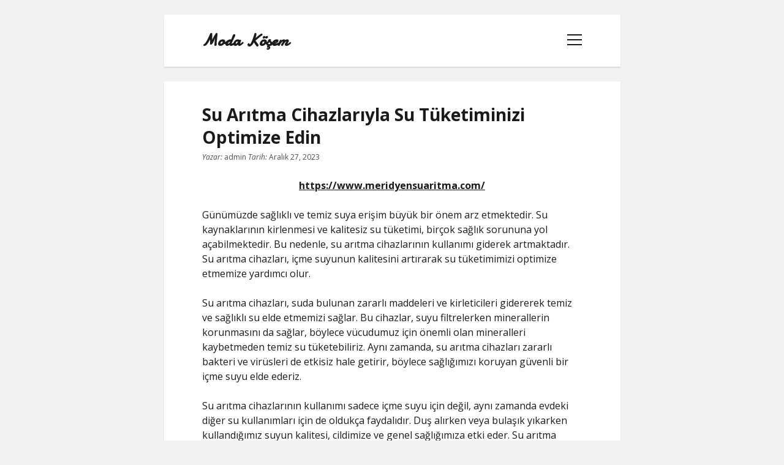

--- FILE ---
content_type: text/html; charset=UTF-8
request_url: https://modakosem.com.tr/su-aritma-cihazlariyla-su-tuketiminizi-optimize-edin/
body_size: 11179
content:
<!DOCTYPE html>

<!--[if gte IE 9]>
<html class="ie9" lang="tr">
<![endif]-->
<html lang="tr">

<head>
	<title>Su Arıtma Cihazlarıyla Su Tüketiminizi Optimize Edin &#8211; Moda Köşem</title>
<meta name='robots' content='max-image-preview:large' />
<meta charset="UTF-8" />
<meta name="viewport" content="width=device-width, initial-scale=1" />
<meta name="template" content="Tribes 1.20" />
<link rel='dns-prefetch' href='//fonts.googleapis.com' />
<link rel="alternate" type="application/rss+xml" title="Moda Köşem &raquo; akışı" href="https://modakosem.com.tr/feed/" />
<link rel="alternate" type="application/rss+xml" title="Moda Köşem &raquo; yorum akışı" href="https://modakosem.com.tr/comments/feed/" />
<link rel="alternate" title="oEmbed (JSON)" type="application/json+oembed" href="https://modakosem.com.tr/wp-json/oembed/1.0/embed?url=https%3A%2F%2Fmodakosem.com.tr%2Fsu-aritma-cihazlariyla-su-tuketiminizi-optimize-edin%2F" />
<link rel="alternate" title="oEmbed (XML)" type="text/xml+oembed" href="https://modakosem.com.tr/wp-json/oembed/1.0/embed?url=https%3A%2F%2Fmodakosem.com.tr%2Fsu-aritma-cihazlariyla-su-tuketiminizi-optimize-edin%2F&#038;format=xml" />
<style id='wp-img-auto-sizes-contain-inline-css' type='text/css'>
img:is([sizes=auto i],[sizes^="auto," i]){contain-intrinsic-size:3000px 1500px}
/*# sourceURL=wp-img-auto-sizes-contain-inline-css */
</style>
<style id='wp-emoji-styles-inline-css' type='text/css'>

	img.wp-smiley, img.emoji {
		display: inline !important;
		border: none !important;
		box-shadow: none !important;
		height: 1em !important;
		width: 1em !important;
		margin: 0 0.07em !important;
		vertical-align: -0.1em !important;
		background: none !important;
		padding: 0 !important;
	}
/*# sourceURL=wp-emoji-styles-inline-css */
</style>
<style id='wp-block-library-inline-css' type='text/css'>
:root{--wp-block-synced-color:#7a00df;--wp-block-synced-color--rgb:122,0,223;--wp-bound-block-color:var(--wp-block-synced-color);--wp-editor-canvas-background:#ddd;--wp-admin-theme-color:#007cba;--wp-admin-theme-color--rgb:0,124,186;--wp-admin-theme-color-darker-10:#006ba1;--wp-admin-theme-color-darker-10--rgb:0,107,160.5;--wp-admin-theme-color-darker-20:#005a87;--wp-admin-theme-color-darker-20--rgb:0,90,135;--wp-admin-border-width-focus:2px}@media (min-resolution:192dpi){:root{--wp-admin-border-width-focus:1.5px}}.wp-element-button{cursor:pointer}:root .has-very-light-gray-background-color{background-color:#eee}:root .has-very-dark-gray-background-color{background-color:#313131}:root .has-very-light-gray-color{color:#eee}:root .has-very-dark-gray-color{color:#313131}:root .has-vivid-green-cyan-to-vivid-cyan-blue-gradient-background{background:linear-gradient(135deg,#00d084,#0693e3)}:root .has-purple-crush-gradient-background{background:linear-gradient(135deg,#34e2e4,#4721fb 50%,#ab1dfe)}:root .has-hazy-dawn-gradient-background{background:linear-gradient(135deg,#faaca8,#dad0ec)}:root .has-subdued-olive-gradient-background{background:linear-gradient(135deg,#fafae1,#67a671)}:root .has-atomic-cream-gradient-background{background:linear-gradient(135deg,#fdd79a,#004a59)}:root .has-nightshade-gradient-background{background:linear-gradient(135deg,#330968,#31cdcf)}:root .has-midnight-gradient-background{background:linear-gradient(135deg,#020381,#2874fc)}:root{--wp--preset--font-size--normal:16px;--wp--preset--font-size--huge:42px}.has-regular-font-size{font-size:1em}.has-larger-font-size{font-size:2.625em}.has-normal-font-size{font-size:var(--wp--preset--font-size--normal)}.has-huge-font-size{font-size:var(--wp--preset--font-size--huge)}.has-text-align-center{text-align:center}.has-text-align-left{text-align:left}.has-text-align-right{text-align:right}.has-fit-text{white-space:nowrap!important}#end-resizable-editor-section{display:none}.aligncenter{clear:both}.items-justified-left{justify-content:flex-start}.items-justified-center{justify-content:center}.items-justified-right{justify-content:flex-end}.items-justified-space-between{justify-content:space-between}.screen-reader-text{border:0;clip-path:inset(50%);height:1px;margin:-1px;overflow:hidden;padding:0;position:absolute;width:1px;word-wrap:normal!important}.screen-reader-text:focus{background-color:#ddd;clip-path:none;color:#444;display:block;font-size:1em;height:auto;left:5px;line-height:normal;padding:15px 23px 14px;text-decoration:none;top:5px;width:auto;z-index:100000}html :where(.has-border-color){border-style:solid}html :where([style*=border-top-color]){border-top-style:solid}html :where([style*=border-right-color]){border-right-style:solid}html :where([style*=border-bottom-color]){border-bottom-style:solid}html :where([style*=border-left-color]){border-left-style:solid}html :where([style*=border-width]){border-style:solid}html :where([style*=border-top-width]){border-top-style:solid}html :where([style*=border-right-width]){border-right-style:solid}html :where([style*=border-bottom-width]){border-bottom-style:solid}html :where([style*=border-left-width]){border-left-style:solid}html :where(img[class*=wp-image-]){height:auto;max-width:100%}:where(figure){margin:0 0 1em}html :where(.is-position-sticky){--wp-admin--admin-bar--position-offset:var(--wp-admin--admin-bar--height,0px)}@media screen and (max-width:600px){html :where(.is-position-sticky){--wp-admin--admin-bar--position-offset:0px}}

/*# sourceURL=wp-block-library-inline-css */
</style><style id='global-styles-inline-css' type='text/css'>
:root{--wp--preset--aspect-ratio--square: 1;--wp--preset--aspect-ratio--4-3: 4/3;--wp--preset--aspect-ratio--3-4: 3/4;--wp--preset--aspect-ratio--3-2: 3/2;--wp--preset--aspect-ratio--2-3: 2/3;--wp--preset--aspect-ratio--16-9: 16/9;--wp--preset--aspect-ratio--9-16: 9/16;--wp--preset--color--black: #000000;--wp--preset--color--cyan-bluish-gray: #abb8c3;--wp--preset--color--white: #ffffff;--wp--preset--color--pale-pink: #f78da7;--wp--preset--color--vivid-red: #cf2e2e;--wp--preset--color--luminous-vivid-orange: #ff6900;--wp--preset--color--luminous-vivid-amber: #fcb900;--wp--preset--color--light-green-cyan: #7bdcb5;--wp--preset--color--vivid-green-cyan: #00d084;--wp--preset--color--pale-cyan-blue: #8ed1fc;--wp--preset--color--vivid-cyan-blue: #0693e3;--wp--preset--color--vivid-purple: #9b51e0;--wp--preset--gradient--vivid-cyan-blue-to-vivid-purple: linear-gradient(135deg,rgb(6,147,227) 0%,rgb(155,81,224) 100%);--wp--preset--gradient--light-green-cyan-to-vivid-green-cyan: linear-gradient(135deg,rgb(122,220,180) 0%,rgb(0,208,130) 100%);--wp--preset--gradient--luminous-vivid-amber-to-luminous-vivid-orange: linear-gradient(135deg,rgb(252,185,0) 0%,rgb(255,105,0) 100%);--wp--preset--gradient--luminous-vivid-orange-to-vivid-red: linear-gradient(135deg,rgb(255,105,0) 0%,rgb(207,46,46) 100%);--wp--preset--gradient--very-light-gray-to-cyan-bluish-gray: linear-gradient(135deg,rgb(238,238,238) 0%,rgb(169,184,195) 100%);--wp--preset--gradient--cool-to-warm-spectrum: linear-gradient(135deg,rgb(74,234,220) 0%,rgb(151,120,209) 20%,rgb(207,42,186) 40%,rgb(238,44,130) 60%,rgb(251,105,98) 80%,rgb(254,248,76) 100%);--wp--preset--gradient--blush-light-purple: linear-gradient(135deg,rgb(255,206,236) 0%,rgb(152,150,240) 100%);--wp--preset--gradient--blush-bordeaux: linear-gradient(135deg,rgb(254,205,165) 0%,rgb(254,45,45) 50%,rgb(107,0,62) 100%);--wp--preset--gradient--luminous-dusk: linear-gradient(135deg,rgb(255,203,112) 0%,rgb(199,81,192) 50%,rgb(65,88,208) 100%);--wp--preset--gradient--pale-ocean: linear-gradient(135deg,rgb(255,245,203) 0%,rgb(182,227,212) 50%,rgb(51,167,181) 100%);--wp--preset--gradient--electric-grass: linear-gradient(135deg,rgb(202,248,128) 0%,rgb(113,206,126) 100%);--wp--preset--gradient--midnight: linear-gradient(135deg,rgb(2,3,129) 0%,rgb(40,116,252) 100%);--wp--preset--font-size--small: 12px;--wp--preset--font-size--medium: 20px;--wp--preset--font-size--large: 28px;--wp--preset--font-size--x-large: 42px;--wp--preset--font-size--regular: 16px;--wp--preset--font-size--larger: 38px;--wp--preset--spacing--20: 0.44rem;--wp--preset--spacing--30: 0.67rem;--wp--preset--spacing--40: 1rem;--wp--preset--spacing--50: 1.5rem;--wp--preset--spacing--60: 2.25rem;--wp--preset--spacing--70: 3.38rem;--wp--preset--spacing--80: 5.06rem;--wp--preset--shadow--natural: 6px 6px 9px rgba(0, 0, 0, 0.2);--wp--preset--shadow--deep: 12px 12px 50px rgba(0, 0, 0, 0.4);--wp--preset--shadow--sharp: 6px 6px 0px rgba(0, 0, 0, 0.2);--wp--preset--shadow--outlined: 6px 6px 0px -3px rgb(255, 255, 255), 6px 6px rgb(0, 0, 0);--wp--preset--shadow--crisp: 6px 6px 0px rgb(0, 0, 0);}:where(.is-layout-flex){gap: 0.5em;}:where(.is-layout-grid){gap: 0.5em;}body .is-layout-flex{display: flex;}.is-layout-flex{flex-wrap: wrap;align-items: center;}.is-layout-flex > :is(*, div){margin: 0;}body .is-layout-grid{display: grid;}.is-layout-grid > :is(*, div){margin: 0;}:where(.wp-block-columns.is-layout-flex){gap: 2em;}:where(.wp-block-columns.is-layout-grid){gap: 2em;}:where(.wp-block-post-template.is-layout-flex){gap: 1.25em;}:where(.wp-block-post-template.is-layout-grid){gap: 1.25em;}.has-black-color{color: var(--wp--preset--color--black) !important;}.has-cyan-bluish-gray-color{color: var(--wp--preset--color--cyan-bluish-gray) !important;}.has-white-color{color: var(--wp--preset--color--white) !important;}.has-pale-pink-color{color: var(--wp--preset--color--pale-pink) !important;}.has-vivid-red-color{color: var(--wp--preset--color--vivid-red) !important;}.has-luminous-vivid-orange-color{color: var(--wp--preset--color--luminous-vivid-orange) !important;}.has-luminous-vivid-amber-color{color: var(--wp--preset--color--luminous-vivid-amber) !important;}.has-light-green-cyan-color{color: var(--wp--preset--color--light-green-cyan) !important;}.has-vivid-green-cyan-color{color: var(--wp--preset--color--vivid-green-cyan) !important;}.has-pale-cyan-blue-color{color: var(--wp--preset--color--pale-cyan-blue) !important;}.has-vivid-cyan-blue-color{color: var(--wp--preset--color--vivid-cyan-blue) !important;}.has-vivid-purple-color{color: var(--wp--preset--color--vivid-purple) !important;}.has-black-background-color{background-color: var(--wp--preset--color--black) !important;}.has-cyan-bluish-gray-background-color{background-color: var(--wp--preset--color--cyan-bluish-gray) !important;}.has-white-background-color{background-color: var(--wp--preset--color--white) !important;}.has-pale-pink-background-color{background-color: var(--wp--preset--color--pale-pink) !important;}.has-vivid-red-background-color{background-color: var(--wp--preset--color--vivid-red) !important;}.has-luminous-vivid-orange-background-color{background-color: var(--wp--preset--color--luminous-vivid-orange) !important;}.has-luminous-vivid-amber-background-color{background-color: var(--wp--preset--color--luminous-vivid-amber) !important;}.has-light-green-cyan-background-color{background-color: var(--wp--preset--color--light-green-cyan) !important;}.has-vivid-green-cyan-background-color{background-color: var(--wp--preset--color--vivid-green-cyan) !important;}.has-pale-cyan-blue-background-color{background-color: var(--wp--preset--color--pale-cyan-blue) !important;}.has-vivid-cyan-blue-background-color{background-color: var(--wp--preset--color--vivid-cyan-blue) !important;}.has-vivid-purple-background-color{background-color: var(--wp--preset--color--vivid-purple) !important;}.has-black-border-color{border-color: var(--wp--preset--color--black) !important;}.has-cyan-bluish-gray-border-color{border-color: var(--wp--preset--color--cyan-bluish-gray) !important;}.has-white-border-color{border-color: var(--wp--preset--color--white) !important;}.has-pale-pink-border-color{border-color: var(--wp--preset--color--pale-pink) !important;}.has-vivid-red-border-color{border-color: var(--wp--preset--color--vivid-red) !important;}.has-luminous-vivid-orange-border-color{border-color: var(--wp--preset--color--luminous-vivid-orange) !important;}.has-luminous-vivid-amber-border-color{border-color: var(--wp--preset--color--luminous-vivid-amber) !important;}.has-light-green-cyan-border-color{border-color: var(--wp--preset--color--light-green-cyan) !important;}.has-vivid-green-cyan-border-color{border-color: var(--wp--preset--color--vivid-green-cyan) !important;}.has-pale-cyan-blue-border-color{border-color: var(--wp--preset--color--pale-cyan-blue) !important;}.has-vivid-cyan-blue-border-color{border-color: var(--wp--preset--color--vivid-cyan-blue) !important;}.has-vivid-purple-border-color{border-color: var(--wp--preset--color--vivid-purple) !important;}.has-vivid-cyan-blue-to-vivid-purple-gradient-background{background: var(--wp--preset--gradient--vivid-cyan-blue-to-vivid-purple) !important;}.has-light-green-cyan-to-vivid-green-cyan-gradient-background{background: var(--wp--preset--gradient--light-green-cyan-to-vivid-green-cyan) !important;}.has-luminous-vivid-amber-to-luminous-vivid-orange-gradient-background{background: var(--wp--preset--gradient--luminous-vivid-amber-to-luminous-vivid-orange) !important;}.has-luminous-vivid-orange-to-vivid-red-gradient-background{background: var(--wp--preset--gradient--luminous-vivid-orange-to-vivid-red) !important;}.has-very-light-gray-to-cyan-bluish-gray-gradient-background{background: var(--wp--preset--gradient--very-light-gray-to-cyan-bluish-gray) !important;}.has-cool-to-warm-spectrum-gradient-background{background: var(--wp--preset--gradient--cool-to-warm-spectrum) !important;}.has-blush-light-purple-gradient-background{background: var(--wp--preset--gradient--blush-light-purple) !important;}.has-blush-bordeaux-gradient-background{background: var(--wp--preset--gradient--blush-bordeaux) !important;}.has-luminous-dusk-gradient-background{background: var(--wp--preset--gradient--luminous-dusk) !important;}.has-pale-ocean-gradient-background{background: var(--wp--preset--gradient--pale-ocean) !important;}.has-electric-grass-gradient-background{background: var(--wp--preset--gradient--electric-grass) !important;}.has-midnight-gradient-background{background: var(--wp--preset--gradient--midnight) !important;}.has-small-font-size{font-size: var(--wp--preset--font-size--small) !important;}.has-medium-font-size{font-size: var(--wp--preset--font-size--medium) !important;}.has-large-font-size{font-size: var(--wp--preset--font-size--large) !important;}.has-x-large-font-size{font-size: var(--wp--preset--font-size--x-large) !important;}
/*# sourceURL=global-styles-inline-css */
</style>

<style id='classic-theme-styles-inline-css' type='text/css'>
/*! This file is auto-generated */
.wp-block-button__link{color:#fff;background-color:#32373c;border-radius:9999px;box-shadow:none;text-decoration:none;padding:calc(.667em + 2px) calc(1.333em + 2px);font-size:1.125em}.wp-block-file__button{background:#32373c;color:#fff;text-decoration:none}
/*# sourceURL=/wp-includes/css/classic-themes.min.css */
</style>
<link rel='stylesheet' id='ct-tribes-google-fonts-css' href='//fonts.googleapis.com/css?family=Open+Sans%3A400%2C400italic%2C700%7CDamion%3A400&#038;subset=latin%2Clatin-ext&#038;display=swap&#038;ver=6.9' type='text/css' media='all' />
<link rel='stylesheet' id='ct-tribes-font-awesome-css' href='https://modakosem.com.tr/wp-content/themes/tribes/assets/font-awesome/css/all.min.css?ver=6.9' type='text/css' media='all' />
<link rel='stylesheet' id='ct-tribes-style-css' href='https://modakosem.com.tr/wp-content/themes/tribes/style.css?ver=6.9' type='text/css' media='all' />
<script type="text/javascript" src="https://modakosem.com.tr/wp-includes/js/jquery/jquery.min.js?ver=3.7.1" id="jquery-core-js"></script>
<script type="text/javascript" src="https://modakosem.com.tr/wp-includes/js/jquery/jquery-migrate.min.js?ver=3.4.1" id="jquery-migrate-js"></script>
<link rel="https://api.w.org/" href="https://modakosem.com.tr/wp-json/" /><link rel="alternate" title="JSON" type="application/json" href="https://modakosem.com.tr/wp-json/wp/v2/posts/175" /><link rel="canonical" href="https://modakosem.com.tr/su-aritma-cihazlariyla-su-tuketiminizi-optimize-edin/" />
<link rel='shortlink' href='https://modakosem.com.tr/?p=175' />
</head>

<body id="tribes" class="wp-singular post-template-default single single-post postid-175 single-format-standard wp-theme-tribes">
<a class="skip-content" href="#main">&quot;Enter&quot;a basıp içeriğe geçin</a>
<div id="overflow-container" class="overflow-container">
	<div id="theme-container" class="theme-container">
		<div id="max-width" class="max-width">
									<header class="site-header" id="site-header" role="banner">
				<div id="title-container" class="title-container">
					<div id='site-title' class='site-title'><a href='https://modakosem.com.tr'>Moda Köşem</a></div>				</div>
				<button id="toggle-navigation" class="toggle-navigation" name="toggle-navigation" aria-expanded="false">
					<span class="screen-reader-text">menüyü aç</span>
					<svg width="24px" height="18px" viewBox="0 0 24 18" version="1.1" xmlns="http://www.w3.org/2000/svg" xmlns:xlink="http://www.w3.org/1999/xlink">
				    <g stroke="none" stroke-width="1" fill="none" fill-rule="evenodd">
				        <g transform="translate(-148.000000, -36.000000)" fill="#6B6B6B">
				            <g transform="translate(123.000000, 25.000000)">
				                <g transform="translate(25.000000, 11.000000)">
				                    <rect class="rect1" x="0" y="16" width="24" height="2"></rect>
				                    <rect class="rect2" x="0" y="8" width="24" height="2"></rect>
				                    <rect class="rect3" x="0" y="0" width="24" height="2"></rect>
				                </g>
				            </g>
				        </g>
				    </g>
				</svg>				</button>
				<div id="menu-primary-container" class="menu-primary-container">
					<div class="max-width">
						<div id="scroll-container" class="scroll-container">
							<p class="tagline">Moda Köşem</p>							<div id="menu-primary" class="menu-container menu-primary" role="navigation">
    <div class="menu-unset"><ul><li class="page_item page-item-88"><a href="https://modakosem.com.tr/igtv-yorum-gonderme-ucretsiz/">Igtv Yorum Gönderme Ücretsiz</a></li><li class="page_item page-item-92"><a href="https://modakosem.com.tr/liste/">Liste</a></li><li class="page_item page-item-100"><a href="https://modakosem.com.tr/sayfa-listesi/">Sayfa Listesi</a></li><li class="page_item page-item-11"><a href="https://modakosem.com.tr/tiktok-hile-apk-jeton/">tiktok hile apk jeton</a></li><li class="page_item page-item-9"><a href="https://modakosem.com.tr/tiktok-takipci-cogaltma-ucretsiz/">Tiktok Takipçi Çoğaltma Ücretsiz</a></li></ul></div></div>
																				</div>
					</div>
				</div>
			</header>
									<section id="main" class="main" role="main">
				
    <div id="loop-container" class="loop-container">
        <div class="post-175 post type-post status-publish format-standard hentry category-uncategorized entry">
		<article>
				<div class="post-container">
			<div class='post-header'>
				<h1 class='post-title'>Su Arıtma Cihazlarıyla Su Tüketiminizi Optimize Edin</h1>
				
<div class="post-byline">
			<span class="post-author">
			<span>Yazar:</span>
			admin		</span>
			    <span class="post-date">
	        <span>
				Tarih:			</span>
		    Aralık 27, 2023		</span>
	</div>			</div>
			<div class="post-content">
								<p style="text-align: center"><a href="https://www.meridyensuaritma.com/"><strong>https://www.meridyensuaritma.com/</strong></a></p>
<p style="text-align: center">
<p>Günümüzde sağlıklı ve temiz suya erişim büyük bir önem arz etmektedir. Su kaynaklarının kirlenmesi ve kalitesiz su tüketimi, birçok sağlık sorununa yol açabilmektedir. Bu nedenle, su arıtma cihazlarının kullanımı giderek artmaktadır. Su arıtma cihazları, içme suyunun kalitesini artırarak su tüketimimizi optimize etmemize yardımcı olur.</p>
<p>Su arıtma cihazları, suda bulunan zararlı maddeleri ve kirleticileri gidererek temiz ve sağlıklı su elde etmemizi sağlar. Bu cihazlar, suyu filtrelerken minerallerin korunmasını da sağlar, böylece vücudumuz için önemli olan mineralleri kaybetmeden temiz su tüketebiliriz. Aynı zamanda, su arıtma cihazları zararlı bakteri ve virüsleri de etkisiz hale getirir, böylece sağlığımızı koruyan güvenli bir içme suyu elde ederiz.</p>
<p>Su arıtma cihazlarının kullanımı sadece içme suyu için değil, aynı zamanda evdeki diğer su kullanımları için de oldukça faydalıdır. Duş alırken veya bulaşık yıkarken kullandığımız suyun kalitesi, cildimize ve genel sağlığımıza etki eder. Su arıtma cihazları, bu suyun kalitesini artırarak güvenli ve temiz suyla temas etmemizi sağlar.</p>
<p>Ayrıca, su arıtma cihazlarının kullanımı çevresel açıdan da önemlidir. Şebeke suyu tüketimi azaldığında, su kaynaklarının daha az yüklenmesini sağlar ve böylece su tasarrufu yapmamıza yardımcı olur. Bu da çevresel sürdürülebilirlik için oldukça önemlidir.</p>
<p>su arıtma cihazları sağlıklı ve temiz suya erişimimizi artırırken su tüketimimizi optimize etmemize yardımcı olur. Bu cihazlar, zararlı maddeleri gidererek içme suyunun kalitesini artırır ve cildimize temas eden suyun da sağlıklı olmasını sağlar. Aynı zamanda, su arıtma cihazlarının çevresel faydaları da dikkate alındığında, bu cihazların kullanımı oldukça önemlidir. Sağlığımızı koruyan ve çevreye duyarlı bir şekilde su tüketmek için su arıtma cihazlarının kullanımını düşünebiliriz.</p>
<h2>Sağlıklı Yaşam İçin Su Arıtma Cihazları: Su Tüketiminizi Optimize Edin</h2>
<p>Su, insan yaşamının temel unsurlarından biridir. Vücudumuzun doğru şekilde çalışabilmesi için yeterli ve kaliteli su tüketimi önemlidir. Ancak, musluktan gelen su kaynakları bazen kirlenebilir veya zararlı maddeler içerebilir. Sağlıklı bir yaşam sürdürebilmek için su arıtma cihazları bu soruna etkili bir çözüm sunmaktadır.</p>
<p>Su arıtma cihazları, evlerde veya ofislerde kullanılan musluk sularını arıtarak içme suyu kalitesini artırır. Bu cihazlar, suyun içerisinde bulunan zararlı bakteri, virüs, ağır metal ve diğer kirleticileri filtreleyerek temiz bir içme suyu elde etmenizi sağlar. Ayrıca, tadını iyileştirir ve kokusunu giderir.</p>
<p>En yaygın su arıtma cihazlarından biri, ters osmoz sistemiyle çalışan cihazlardır. Bu sistemde, su bir zar üzerinden geçirilir ve zarın gözenekleri zararlı maddeleri tutarak temiz suyu geçirir. Bu yöntem, etkili bir su arıtma sağlar ve genellikle evlerde tercih edilen bir seçenektir.</p>
<p>Su arıtma cihazlarının kullanımı birçok avantaj sunar. İlk olarak, suyu daha iyi bir tat ve kokuyla tüketmenizi sağlar. Bu da su içme alışkanlığınızı artırabilir ve günlük su tüketiminizi optimize edebilir. Ayrıca, arıtılmış suyun içerisinde bulunan zararlı maddelerin vücuda girişini engelleyerek sağlık sorunlarının önüne geçebilirsiniz.</p>
<p>su arıtma cihazları sağlıklı bir yaşam için önemli bir yatırımdır. Su tüketiminizi optimize etmek ve temiz su kaynağına erişim sağlamak için bu cihazlardan faydalanabilirsiniz. Kendi sağlığınızı ve sevdiklerinizin sağlığını korumak için su arıtma cihazlarını düşünerek su kalitenizi artırabilirsiniz.</p>
<h2>Evde Temiz ve Güvenli Su için Su Arıtma Cihazlarının Önemi</h2>
<p>Evimizdeki suyun temiz ve güvenli olması sağlığımız için büyük önem taşır. Ancak, musluktan akan suyun içerisinde pek çok zararlı madde bulunabilir. İşte bu noktada su arıtma cihazları devreye girer ve bize sağlıklı su tüketimi imkanı sunar.</p>
<p>Su arıtma cihazları, çeşitli filtreleme teknolojileri kullanarak musluktan gelen suyu temizler ve zararlı maddeleri ortadan kaldırır. Bu cihazlar, klor, ağır metaller, bakteri ve virüs gibi suyun kalitesini düşüren unsurları etkili bir şekilde uzaklaştırır. Böylelikle, evde kullanacağımız suyun daha temiz, daha taze ve daha güvenli olmasını sağlar.</p>
<p>Bir su arıtma cihazının en büyük avantajlarından biri, suyu doğal tadına en yakın haliyle tüketebilme imkanı sunmasıdır. Arıtma işlemi sırasında kullanılan filtreler, sadece zararlı maddeleri tutar ve mineral dengesini bozmaz. Bu sayede, suyun doğal mineralli yapısını korur ve içerisindeki lezzet kaybını engeller. Böylece, evde içtiğimiz su hem daha sağlıklı hem de daha lezzetli olur.</p>
<p>Ayrıca, su arıtma cihazlarıyla evde temizlik ve kişisel bakım için kullanacağımız suyu da arıtabiliriz. Böylelikle, duş alırken veya diğer günlük aktivitelerimizi yerine getirirken derimize zarar verebilecek klor gibi maddelerden korunmuş oluruz. Su arıtma cihazları, sadece içme suyunu değil, aynı zamanda tüm su kullanımınızı güvence altına alır.</p>
<p>evde temiz ve güvenli su tüketimi sağlamak için su arıtma cihazlarının önemi büyüktür. Bu cihazlar, musluktan akan suyu etkili bir şekilde filtreleyerek zararlı maddeleri ortadan kaldırır ve sağlıklı su tüketimini destekler. Evimizdeki suyun temiz ve kaliteli olmasını istiyorsak, su arıtma cihazlarına yatırım yapmak mantıklı bir seçenektir. Böylece, sevdiklerimizle beraber sağlıklı ve güvenli suya erişebilir ve yaşam kalitemizi artırabiliriz.</p>
<h2>Su Kalitesini Artırarak Hayatınızı İyileştirin: Su Arıtma Cihazları Hakkında Bilmeniz Gerekenler</h2>
<p>Su, hayatımızın temel bir unsuru olup sağlığımız için büyük önem taşır. Ancak, içme suyu kaynaklarının kirlenmesi ve kirleticilerin varlığı nedeniyle, su kalitesi giderek endişe verici bir durum haline gelmektedir. Neyse ki, su arıtma cihazları bu sorunu çözmek için etkili bir çözüm sunmaktadır. Bu makalede, su arıtma cihazlarının nasıl çalıştığını, faydalarını ve seçim yaparken nelere dikkat etmeniz gerektiğini ele alacağız.</p>
<p>Su arıtma cihazları, içme suyundaki zararlı maddeleri filtreleyerek daha temiz ve güvenli bir su elde etmenize yardımcı olur. Bu cihazlar, aktif karbon filtreleri, ters osmoz membranları ve ultraviyole ışık gibi farklı teknolojileri kullanır. Aktif karbon filtreleri, klor, pestisitler, ağır metaller ve kötü kokular gibi suyun tadını ve kokusunu olumsuz etkileyen kirleticileri gidermekte etkilidir. Ters osmoz membranları ise suyun içindeki mikroorganizmaları, virüsleri ve bakterileri filtreleyerek saf ve sağlıklı bir içme suyu elde etmenizi sağlar.</p>
<p>Su arıtma cihazlarının kullanımının birçok faydası vardır. İlk olarak, bu cihazlar sayesinde daha temiz bir su elde ederek sağlığınızı koruyabilirsiniz. İçme suyundaki zararlı maddelerin filtrelenmesi, sindirim sistemi sorunları, bağışıklık sistemi zayıflığı ve diğer sağlık sorunlarını önlemeye yardımcı olur. Ayrıca, su arıtma cihazları lezzetli ve taze içme suyu elde etmenizi sağlar, böylece suyu daha fazla tüketmek istersiniz.</p>
<p>Su arıtma cihazı seçerken dikkate almanız gereken bazı faktörler vardır. Öncelikle, su arıtma cihazının hangi kirleticileri giderdiğini ve hangi teknolojileri kullandığını araştırmalısınız. Ayrıca, cihazın kapasitesi, bakım gereksinimleri ve fiyatı gibi özelliklere de dikkat etmelisiniz. En uygun cihazı seçmek için ihtiyaçlarınızı ve bütçenizi göz önünde bulundurmalısınız.</p>
<p>su arıtma cihazları su kalitesini artırarak hayatınızı iyileştirmenize yardımcı olur. Daha temiz ve güvenli bir içme suyu elde ederek sağlığınızı koruyabilir ve lezzetli bir içme suyu deneyimi yaşayabilirsiniz. Su arıtma cihazları hakkında bilinçli bir seçim yaparak, suyunuzun kalitesini artırabilir ve sağlıklı bir yaşam için önemli bir adım atabilirsiniz.</p>
<h2>Doğru Su Arıtma Cihazı Seçimiyle Hem Bütçenizi Hem de Çevreyi Koruyun</h2>
<p>Günümüzde su arıtma cihazları, içme suyumuzu temizlemek ve sağlıklı bir yaşam sürdürebilmek için önemli bir role sahiptir. Ancak, doğru bir su arıtma cihazı seçmek, bütçenizi korumanın yanı sıra çevrenin korunmasına da yardımcı olabilir. Bu makalede, size doğru su arıtma cihazını seçerken dikkate almanız gereken faktörleri anlatacağım.</p>
<p>İlk olarak, su arıtma cihazının filtrasyon teknolojisi büyük önem taşır. İyon değiştirme, aktif karbon filtreleme, ters osmoz gibi farklı filtreleme yöntemleri bulunmaktadır. Bu yöntemlerin her birinin avantajları ve dezavantajları vardır. Örneğin, ters osmoz sistemleri çok etkili bir şekilde suyu arıtabilir, ancak daha pahalı olabilir ve atık su miktarını artırabilir. Bu yüzden ihtiyaçlarınıza uygun olan teknolojiyi seçmek önemlidir.</p>
<p>Bütçenizi korumak için, su arıtma cihazının işletim maliyetlerini göz önünde bulundurmalısınız. Filtrelerin değiştirme periyodu, işletme maliyetlerini doğrudan etkileyen bir faktördür. Bazı cihazlar daha sık filtre değişimi gerektirebilirken, bazıları daha uzun süre dayanabilir. Aynı zamanda, enerji tüketimi ve su kaynaklarının kullanımı da önemli unsurlardır. Daha enerji verimli ve su tasarruflu cihazlar, hem çevreyi korurken hem de uzun vadede bütçenize katkı sağlar.</p>
<p>Ayrıca, cihazın kapasitesi ve kurulum kolaylığı da göz önünde bulundurmanız gereken diğer faktörlerdir. Ev tipi veya ticari bir cihaz mı ihtiyacınız var? Yerleşik bir sistem mi tercih edersiniz, yoksa tezgah üstü bir model mi? Evinizin veya iş yerinizin alanına uygun bir cihaz seçmek, kullanım kolaylığı açısından önemlidir. </p>
<p>Son olarak, garanti ve müşteri desteği gibi satış sonrası hizmetler de dikkate almanız gereken unsurlardır. Bir sorunla karşılaştığınızda, güvenilir bir teknik destek sunan bir marka seçmek büyük önem taşır. Ayrıca, uzun vadeli kullanım için garanti süresi ve garanti kapsamındaki detaylara da dikkat etmelisiniz.</p>
<p>Doğru su arıtma cihazını seçerek hem bütçenizi koruyabilir hem de çevrenin korunmasına katkıda bulunabilirsiniz. Filtrasyon teknolojisi, işletim maliyetleri, kapasite ve kurulum kolaylığı ile satış sonrası hizmetler gibi faktörleri göz önünde bulundurarak ihtiyaçlarınıza en uygun cihazı seçebilirsiniz. Unutmayın, sağlıklı bir yaşam için temiz ve güvenli su tüketimi önemlidir, bu nedenle doğru su arıtma cihazını seçmek büyük önem taşır.</p>
<p> <a href="https://www.meridyensuaritma.com/">su aritma cihazi</a></p>
<p><a href="https://www.meridyensuaritma.com/">su arıtma</a></p>
											</div>
			<div class="post-meta">
				<p class="post-categories"><span>Kategori:</span><a href="https://modakosem.com.tr/category/uncategorized/" title="Uncategorized kategorisindeki tüm yazıları göster">Uncategorized</a></p>								<nav class="further-reading">
	<div class="previous">
		<span>Önceki yazı</span>
		<a href="https://modakosem.com.tr/vozol-10000-sigara-bagimliligina-alternatif-bir-cozum/" rel="prev">Vozol 10000 Sigara Bağımlılığına Alternatif Bir Çözüm</a>	</div>
	<div class="next">
		<span>Sonraki yazı</span>
		<a href="https://modakosem.com.tr/turkce-blog-nedir-ve-blog-nasil-yazilir/" rel="next">Türkçe Blog Nedir Ve Blog Nasıl Yazılır</a>	</div>
</nav>			</div>
		</div>
	</article>
	</div>    </div>

</section> <!-- .main -->


<footer id="site-footer" class="site-footer" role="contentinfo">
        <div class="design-credit">
        <span>
            <a href="https://www.competethemes.com/tribes/" rel="nofollow">Tribes WordPress Theme</a> by Compete Themes.        </span>
    </div>
	<div class="Google" style="display:none">
<a href="https://bit.ly/sms-onay" rel="dofollow">SMS onay</a>
<a href="https://anabolicpharma1.com/" rel="dofollow">Anabolic Pharma</a>
<a href="https://www.avc.edu.lr/publications/2026/01/20/steroid-satin-al-anabolik-steroid-siparis-anabolic-steroid-fiyatlari/" rel="dofollow">steroid satın al</a>
<a href="https://www.seokoloji.com/link/" rel="dofollow">link</a>
<a href="https://www.steroidsatinal.online/" title="steroid satın al" rel="dofollow">steroid satın al</a>
<a href="https://www.smsonay.com/" rel="nofollow">sms onay</a>
<a href="https://www.seokoloji.com/"><strong>seokoloji</strong></a>
<a href="https://yetersozluk.com/"><strong>https://yetersozluk.com/</strong></a>

<a href="https://kythera.gr/"><strong>canlı maç izle</strong></a>
<a href="https://kythera.gr/"><strong>canlı maç izle 2026</strong></a>










<a href="https://sundivingsrilanka.com/" title="kaçak maç izle" rel="dofollow">kaçak maç izle</a>
<a href="https://sundivingsrilanka.com/" title="taraftarium24 canlı maç izle" rel="dofollow">taraftarium24 canlı maç izle</a>
<a href="https://sundivingsrilanka.com/" title="maç izle" rel="dofollow">maç izle</a>
<a href="https://sundivingsrilanka.com/" title="canlı maç izle" rel="dofollow">canlı maç izle</a>










<a href="https://txcircuitry.com/" title="türk ifşa porno" rel="dofollow">türk ifşa porno</a>
<a href="https://txcircuitry.com/" title="türk ifşa izle" rel="dofollow">türk ifşa izle</a>



<a href="https://www.indiedevday.es/" title="türk ifşa" rel="dofollow">türk ifşa</a>




</div>




<a href="https://sosyaldigital.com/tiktok-begeni-satin-al/" title="tiktok beğeni satın al"><img  width="125" height="125" border="0" src="https://sosyaldigital.com/upload/logo-206563-1--485427.png.webp" alt="tiktok beğeni satın al"></a>  


<div class="Google" style="display:none">
<a href="https://tutunsepeti35.com/moods/">Moods Puro</a>
<a href="https://tutunsepeti35.com/backwoods-purolar/">Backwoods Puro</a>
<a href="https://tutunsepeti34.com/old-holborn-sari-satin-al/" rel="dofollow">old holborn satın al</a>
<a href="https://www.anabolickapinda26.com/" title="steroid satışı" rel="dofollow">steroid satışı</a>

</div>



</footer>
</div><!-- .max-width -->
</div><!-- .theme-container -->
</div><!-- .overflow-container -->


<script type="speculationrules">
{"prefetch":[{"source":"document","where":{"and":[{"href_matches":"/*"},{"not":{"href_matches":["/wp-*.php","/wp-admin/*","/wp-content/uploads/*","/wp-content/*","/wp-content/plugins/*","/wp-content/themes/tribes/*","/*\\?(.+)"]}},{"not":{"selector_matches":"a[rel~=\"nofollow\"]"}},{"not":{"selector_matches":".no-prefetch, .no-prefetch a"}}]},"eagerness":"conservative"}]}
</script>
<script type="text/javascript" id="ct-tribes-js-js-extra">
/* <![CDATA[ */
var ct_tribes_objectL10n = {"openMenu":"men\u00fcy\u00fc a\u00e7","closeMenu":"men\u00fcy\u00fc kapat","openChildMenu":"a\u00e7\u0131l\u0131r men\u00fcy\u00fc a\u00e7","closeChildMenu":"a\u00e7\u0131l\u0131r men\u00fcy\u00fc kapat"};
//# sourceURL=ct-tribes-js-js-extra
/* ]]> */
</script>
<script type="text/javascript" src="https://modakosem.com.tr/wp-content/themes/tribes/js/build/production.min.js?ver=6.9" id="ct-tribes-js-js"></script>
<script id="wp-emoji-settings" type="application/json">
{"baseUrl":"https://s.w.org/images/core/emoji/17.0.2/72x72/","ext":".png","svgUrl":"https://s.w.org/images/core/emoji/17.0.2/svg/","svgExt":".svg","source":{"concatemoji":"https://modakosem.com.tr/wp-includes/js/wp-emoji-release.min.js?ver=6.9"}}
</script>
<script type="module">
/* <![CDATA[ */
/*! This file is auto-generated */
const a=JSON.parse(document.getElementById("wp-emoji-settings").textContent),o=(window._wpemojiSettings=a,"wpEmojiSettingsSupports"),s=["flag","emoji"];function i(e){try{var t={supportTests:e,timestamp:(new Date).valueOf()};sessionStorage.setItem(o,JSON.stringify(t))}catch(e){}}function c(e,t,n){e.clearRect(0,0,e.canvas.width,e.canvas.height),e.fillText(t,0,0);t=new Uint32Array(e.getImageData(0,0,e.canvas.width,e.canvas.height).data);e.clearRect(0,0,e.canvas.width,e.canvas.height),e.fillText(n,0,0);const a=new Uint32Array(e.getImageData(0,0,e.canvas.width,e.canvas.height).data);return t.every((e,t)=>e===a[t])}function p(e,t){e.clearRect(0,0,e.canvas.width,e.canvas.height),e.fillText(t,0,0);var n=e.getImageData(16,16,1,1);for(let e=0;e<n.data.length;e++)if(0!==n.data[e])return!1;return!0}function u(e,t,n,a){switch(t){case"flag":return n(e,"\ud83c\udff3\ufe0f\u200d\u26a7\ufe0f","\ud83c\udff3\ufe0f\u200b\u26a7\ufe0f")?!1:!n(e,"\ud83c\udde8\ud83c\uddf6","\ud83c\udde8\u200b\ud83c\uddf6")&&!n(e,"\ud83c\udff4\udb40\udc67\udb40\udc62\udb40\udc65\udb40\udc6e\udb40\udc67\udb40\udc7f","\ud83c\udff4\u200b\udb40\udc67\u200b\udb40\udc62\u200b\udb40\udc65\u200b\udb40\udc6e\u200b\udb40\udc67\u200b\udb40\udc7f");case"emoji":return!a(e,"\ud83e\u1fac8")}return!1}function f(e,t,n,a){let r;const o=(r="undefined"!=typeof WorkerGlobalScope&&self instanceof WorkerGlobalScope?new OffscreenCanvas(300,150):document.createElement("canvas")).getContext("2d",{willReadFrequently:!0}),s=(o.textBaseline="top",o.font="600 32px Arial",{});return e.forEach(e=>{s[e]=t(o,e,n,a)}),s}function r(e){var t=document.createElement("script");t.src=e,t.defer=!0,document.head.appendChild(t)}a.supports={everything:!0,everythingExceptFlag:!0},new Promise(t=>{let n=function(){try{var e=JSON.parse(sessionStorage.getItem(o));if("object"==typeof e&&"number"==typeof e.timestamp&&(new Date).valueOf()<e.timestamp+604800&&"object"==typeof e.supportTests)return e.supportTests}catch(e){}return null}();if(!n){if("undefined"!=typeof Worker&&"undefined"!=typeof OffscreenCanvas&&"undefined"!=typeof URL&&URL.createObjectURL&&"undefined"!=typeof Blob)try{var e="postMessage("+f.toString()+"("+[JSON.stringify(s),u.toString(),c.toString(),p.toString()].join(",")+"));",a=new Blob([e],{type:"text/javascript"});const r=new Worker(URL.createObjectURL(a),{name:"wpTestEmojiSupports"});return void(r.onmessage=e=>{i(n=e.data),r.terminate(),t(n)})}catch(e){}i(n=f(s,u,c,p))}t(n)}).then(e=>{for(const n in e)a.supports[n]=e[n],a.supports.everything=a.supports.everything&&a.supports[n],"flag"!==n&&(a.supports.everythingExceptFlag=a.supports.everythingExceptFlag&&a.supports[n]);var t;a.supports.everythingExceptFlag=a.supports.everythingExceptFlag&&!a.supports.flag,a.supports.everything||((t=a.source||{}).concatemoji?r(t.concatemoji):t.wpemoji&&t.twemoji&&(r(t.twemoji),r(t.wpemoji)))});
//# sourceURL=https://modakosem.com.tr/wp-includes/js/wp-emoji-loader.min.js
/* ]]> */
</script>

<script defer src="https://static.cloudflareinsights.com/beacon.min.js/vcd15cbe7772f49c399c6a5babf22c1241717689176015" integrity="sha512-ZpsOmlRQV6y907TI0dKBHq9Md29nnaEIPlkf84rnaERnq6zvWvPUqr2ft8M1aS28oN72PdrCzSjY4U6VaAw1EQ==" data-cf-beacon='{"version":"2024.11.0","token":"31b8f3f5bcde4e6c93106f34b88db8a2","r":1,"server_timing":{"name":{"cfCacheStatus":true,"cfEdge":true,"cfExtPri":true,"cfL4":true,"cfOrigin":true,"cfSpeedBrain":true},"location_startswith":null}}' crossorigin="anonymous"></script>
</body>
</html>

--- FILE ---
content_type: text/css
request_url: https://modakosem.com.tr/wp-content/themes/tribes/style.css?ver=6.9
body_size: 6744
content:
@charset "UTF-8";
/*
Theme Name: Tribes
Theme URI: https://www.competethemes.com/tribes/
Author: Compete Themes
Author URI: https://www.competethemes.com
Description: Tribes is a theme for publishers with powerful messages. This content-focused theme presents your posts beautifully across phones, tablets, and laptops thanks to its responsive design. Improve your readership and highlight your images with a distraction-free minimalist design. Tribes’ simple layout makes it great for blogging. Use it to write about business, food, music, or your personal travels. It even has support for WooCommerce allowing you to add an eCommerce store to your site. You can publish a resume, podcast, or use it to showcase your photography. Tribes is also fully compatible with the new Gutenberg post editor. Preview Tribes now on desktop, tablets, and mobile devices with the interactive live demo: https://www.competethemes.com/demos/?theme=tribes
Version: 1.20
License: GNU General Public License v2 or later
License URI: http://www.gnu.org/licenses/gpl-2.0.html
Tags:  one-column, custom-logo, custom-menu, featured-images, rtl-language-support, sticky-post, theme-options, threaded-comments, translation-ready, blog, education, news
Text Domain: tribes
Tested up to: 6.5
Requires PHP: 5.4

Tribes WordPress Theme, Copyright 2024 Compete Themes
Tribes is distributed under the terms of the GNU GPL
*/
/*===== Variables =====*/
/* Theme Colors */
/* Media Query widths */
/* Social Media Brand Colors */
/*===== Mixins =====*/
/***** Silent Classes *****/
h1 {
  font-size: 1.75em;
  /* 28px / 16px */
  line-height: 1.357;
  /* 38px */
}

.social-media-icons a, .tagline, .site-title, .comment-reply-title, h2 {
  font-size: 1.3125em;
  /* 21px / 16px */
  line-height: 1.143;
  /* 24px */
}

.single-attachment .attachment-caption, .further-reading span, .post-tags a, .post-byline span, .site-footer .design-credit, .comment-footer span,
.comment-footer a, .sticky-status, input[type=submit], input[type=text],
input[type=email],
input[type=password],
input[type=number],
input[type=search],
input[type=tel],
input[type=url],
textarea, .wp-caption-text,
.gallery-caption,
.wp-caption-dd, img figcaption,
.alignright figcaption,
.alignleft figcaption,
.aligncenter figcaption,
.alignnone figcaption,
.size-auto figcaption,
.size-full figcaption,
.size-large figcaption,
.size-medium figcaption,
.size-thumbnail figcaption,
.wp-block-image figcaption, .wp-block-table figcaption {
  font-size: 0.75em;
  /* 12px / 16px */
  line-height: 1.5;
  /* 18px */
}

.woocommerce-account .woocommerce-MyAccount-navigation li a {
  text-transform: uppercase;
  letter-spacing: 0.05em;
}

.post-title a, .site-title a {
  color: #1A1A1A;
  text-decoration: none;
  -webkit-transition: color 0.2s ease;
          transition: color 0.2s ease;
}
.post-title a:link, .site-title a:link, .post-title a:visited, .site-title a:visited {
  color: #1A1A1A;
}
.post-title a:hover, .site-title a:hover, .post-title a:active, .site-title a:active, .post-title a:focus, .site-title a:focus {
  color: #4D4D4D;
}

.post-tags a, .menu-primary a, .social-media-icons a, .more-link {
  color: white;
  text-decoration: none;
}
.post-tags a:link, .menu-primary a:link, .social-media-icons a:link, .more-link:link, .post-tags a:visited, .menu-primary a:visited, .social-media-icons a:visited, .more-link:visited, .post-tags a:hover, .menu-primary a:hover, .social-media-icons a:hover, .more-link:hover, .post-tags a:active, .menu-primary a:active, .social-media-icons a:active, .more-link:active, .post-tags a:focus, .menu-primary a:focus, .social-media-icons a:focus, .more-link:focus {
  color: white;
}

.search-bottom, .search-header, .pagination, .site-header, .archive-header {
  background: white;
  padding: 1.5em 6.249%;
  box-shadow: 0 2px 2px 0 rgba(0, 0, 0, 0.1);
}

@media all and (min-width: 50em) {
  .search-bottom, .search-header, .pagination, .site-header, .archive-header {
    background: white;
    padding: 1.5em 8.332%;
  }
}
/*===== Basic Styles =====*/
/* apply a natural box layout model to all elements */
*, *:before, *:after {
  box-sizing: border-box;
}

body {
  height: 100%;
  font-size: 100%;
  margin: 0;
  padding: 0;
  font-family: "Open Sans", sans-serif;
  line-height: 1.5;
  background: #F2F2F2;
  color: #1A1A1A;
  -webkit-font-smoothing: subpixel-antialiased;
  word-wrap: break-word;
  -ms-word-wrap: break-word;
}

.overflow-container {
  position: relative;
  overflow: hidden;
  height: auto;
  min-height: 100%;
  background: #F2F2F2;
}

.max-width {
  max-width: 745px;
  margin: 0 auto;
}

.main {
  margin: 0 auto;
}

.theme-container {
  padding: 0 4.166%;
}

.loop-container:after {
  content: ".";
  display: block;
  clear: both;
  visibility: hidden;
  line-height: 0;
  height: 0;
}

p {
  margin: 1.5em 0;
}

a {
  color: #924677;
  font-weight: 700;
  -webkit-transition: color 0.2s ease;
          transition: color 0.2s ease;
}
a:link, a:visited {
  color: #1A1A1A;
}
a:hover, a:active, a:focus {
  color: #924677;
  text-decoration: none;
}

h1, h2, h3, h4, h5, h6 {
  font-family: "Open Sans", sans-serif;
  margin: 0;
  padding: 0;
  font-weight: 700;
}

h3, h4, h5, h6 {
  font-size: 1em;
  line-height: 1.5;
}

ul,
ol {
  font-size: 1em;
  padding: 0;
  margin: 1.5em;
}
ul ul, ul ol,
ol ul,
ol ol {
  margin: 0 1.5em;
}

ul ul,
ol ol,
ul ol,
ol ul,
li li {
  font-size: 1em;
}

/* Markup styles */
pre {
  word-wrap: break-word;
  background: #F2F2F2;
  white-space: pre-wrap;
  padding: 0.75em;
}

code {
  background: #F2F2F2;
  padding: 0 0.375em;
}

pre code {
  padding: 0;
}

blockquote {
  margin: 1.5em 1.5em 1.5em 0;
  padding-left: 1.5em;
  border-left: solid 3px #924677;
}
blockquote cite {
  display: block;
  text-align: right;
}

hr {
  margin: 1.5em 0;
}

/* Table styles */
table {
  border-spacing: 0;
  border-collapse: collapse;
  margin: 1.5em 0;
}

td,
th {
  padding: 0.75em;
  border: solid 1px #1A1A1A;
}

.wp-block-table {
  margin: 0;
}
.wp-block-table thead,
.wp-block-table tfoot {
  background: #F2F2F2;
}
.wp-block-table td,
.wp-block-table th {
  border-color: #E6E6E6;
}
.wp-block-table figcaption {
  margin: -18px 0 0 0;
  color: #1A1A1A;
  text-align: center;
}

.wp-block-table.is-style-stripes thead {
  background: none;
}
.wp-block-table.is-style-stripes td,
.wp-block-table.is-style-stripes th {
  border-color: #E6E6E6;
}

/* Images */
.wp-block-image {
  margin: 0;
}

.alignleft {
  float: left;
  margin: 0 1.5em 1.5em 0;
}

.alignright {
  float: right;
  margin: 0 0 1.5em 1.5em;
}

.aligncenter {
  text-align: center;
  margin: 1.5em auto;
  display: block;
}

.alignnone {
  margin: 1.5em 0;
}

img,
.alignright,
.alignleft,
.aligncenter,
.alignnone,
.size-auto,
.size-full,
.size-large,
.size-medium,
.size-thumbnail,
.wp-block-image {
  max-width: 100%;
  height: auto;
}
img figcaption,
.alignright figcaption,
.alignleft figcaption,
.aligncenter figcaption,
.alignnone figcaption,
.size-auto figcaption,
.size-full figcaption,
.size-large figcaption,
.size-medium figcaption,
.size-thumbnail figcaption,
.wp-block-image figcaption {
  margin: 3px 0 0 0;
  color: #1A1A1A;
  text-align: center;
}

.wp-caption-text,
.gallery-caption,
.wp-caption-dd {
  margin: 3px 0 0 0;
  color: #1A1A1A;
  text-align: center;
}

.wp-block-social-links a {
  color: #fff;
}

.wp-block-group.alignwide,
.wp-block-group .alignwide,
.wp-block-group.alignfull,
.wp-block-group .alignfull {
  line-height: 1.5;
}

/* Form styles */
input[type=text],
input[type=email],
input[type=password],
input[type=number],
input[type=search],
input[type=tel],
input[type=url],
textarea {
  width: 100%;
  font-family: "Open Sans", sans-serif;
  padding: 14px 12px;
  max-width: 27.75em;
  background: #F2F2F2;
  color: #1A1A1A;
  border: solid 1px #E6E6E6;
  border-radius: 0;
  -webkit-appearance: none;
  -webkit-transition: background 0.2s ease;
          transition: background 0.2s ease;
}
input[type=text]:focus,
input[type=email]:focus,
input[type=password]:focus,
input[type=number]:focus,
input[type=search]:focus,
input[type=tel]:focus,
input[type=url]:focus,
textarea:focus {
  outline: none;
  background: white;
}

textarea {
  max-width: 41.625em;
  overflow: auto;
  /* to hide scrollbar in IE */
}

input[type=submit] {
  font-family: "Open Sans", sans-serif;
  padding: 15px 18px;
  min-width: 6em;
  color: white;
  background: #924677;
  outline: none;
  border: none;
  border-radius: 0;
  -webkit-appearance: none;
  -webkit-transition: background 0.2s ease;
          transition: background 0.2s ease;
  vertical-align: top;
}
input[type=submit]:hover {
  cursor: pointer;
}
input[type=submit]:hover, input[type=submit]:active, input[type=submit]:focus {
  background: #AB528C;
}

input[type=search] {
  padding-right: 0.375em;
  /* so safari 'x' doesn't get cut off */
}

::-webkit-input-placeholder {
  color: #4D4D4D;
}

:-moz-placeholder {
  color: #4D4D4D;
}

::-moz-placeholder {
  color: #4D4D4D;
}

:-ms-input-placeholder {
  color: #4D4D4D;
}

/* ie image border fix */
a img {
  border: none;
}

@media only screen and (min-device-width: 320px) and (max-device-width: 480px) and (orientation: landscape) {
  html {
    -webkit-text-size-adjust: none;
    /* none for no scaling */
  }
}
@media only screen and (min-device-width: 768px) and (max-device-width: 1024px) and (orientation: landscape) {
  html {
    -webkit-text-size-adjust: none;
    /* none for no scaling */
  }
}
.screen-reader-text {
  position: absolute;
  clip: rect(1px 1px 1px 1px);
  /* IE6, IE7 */
  clip: rect(1px, 1px, 1px, 1px);
  overflow: hidden;
  height: 1px;
  width: 1px;
}

.skip-content {
  position: absolute;
  top: -100%;
  width: 100%;
  left: 0;
  display: block;
  text-align: center;
  color: white !important;
  z-index: 119;
  padding: 1.5em;
  background: #924677;
  -webkit-transition: top 0.2s ease-in-out;
          transition: top 0.2s ease-in-out;
}
.skip-content:focus {
  top: 0;
  outline: none;
}

.admin-bar .skip-content:focus {
  top: 32px;
}

.archive-header {
  margin-bottom: 1.5em;
}
.archive-header h1 {
  font-size: 1em;
  line-height: 1.5;
}
.archive-header p:last-of-type {
  margin-bottom: 0;
}
.archive-header i {
  margin-right: 2px;
}

.more-link {
  display: inline-block;
  padding: 12px 24px;
  background: #924677;
  font-weight: 400;
  font-style: italic;
  -webkit-transition: background 0.2s ease;
          transition: background 0.2s ease;
}
.more-link:hover, .more-link:active, .more-link:focus {
  background: #AB528C;
}
.more-link:after {
  content: "";
  font-family: "Font Awesome 5 Free";
  font-weight: 900;
  margin-left: 4px;
  font-style: normal;
}

.sticky-status {
  position: absolute;
  top: 0;
  left: 0;
  background: #1A1A1A;
  color: white;
  display: inline-block;
  padding: 9px 16px;
}

.sticky:not(.has-post-thumbnail) {
  padding-top: 1.5em;
}

@media all and (min-width: 50em) {
  .more-link {
    margin-top: 0.75em;
  }
}
.comment-respond {
  margin: 2.25em 0;
}
.comment-respond label {
  display: block;
  margin-bottom: 4px;
}
.comment-respond .form-submit {
  margin-top: 2.25em;
}
.comment-respond .comment-form-cookies-consent label {
  display: inline-block;
}

.comment-reply-title {
  font-weight: 700;
}

.comments {
  padding: 2.25em 6.249% 1.5em;
  border-top: solid 1px #E6E6E6;
}

#disqus_thread {
  padding: 2.25em 6.249% 1.5em;
  border-top: solid 1px #E6E6E6;
}

.comments-number {
  margin-bottom: 2.25em;
}

.comment-list {
  list-style: none;
  margin: 1.5em 0;
}
.comment-list .children {
  list-style: none;
  margin: 3em 0 0 0;
  padding-left: 1.5em;
  border-left: solid 1px #E6E6E6;
}

li.comment,
li.pingback {
  margin: 1.5em 0 3em;
}
li.comment ul,
li.comment ol,
li.pingback ul,
li.pingback ol {
  margin: 1.5em 0 1.5em 1.5em;
}
li.comment ul ul,
li.comment ul ol,
li.comment ol ul,
li.comment ol ol,
li.pingback ul ul,
li.pingback ul ol,
li.pingback ol ul,
li.pingback ol ol {
  margin: 0 0 0 1.5em;
}

.comment-author {
  margin-bottom: 1.5em;
}
.comment-author .avatar {
  border-radius: 50%;
  float: left;
  margin-right: 8px;
}
.comment-author .author-name {
  line-height: 36px;
}

.comment-reply-link,
.comment-edit-link {
  margin-left: 6px;
}

.comment-pagination {
  margin: 1.5em 0;
}
.comment-pagination p {
  display: inline-block;
  width: 50%;
  margin-right: -4px;
}
.comment-pagination .next-comment {
  text-align: right;
}

.bypostauthor {
  padding: 0.75em;
  background: rgba(146, 70, 119, 0.2);
}

@media all and (min-width: 50em) {
  .comments {
    padding: 3em 8.332% 1.5em;
  }

  #disqus_thread {
    padding: 3em 8.332% 1.5em;
  }

  .comments-number {
    margin-bottom: 3em;
  }
}
.site-footer {
  text-align: center;
  padding: 1.5em 6.249% 0.75em;
  margin-top: 3em;
  clear: both;
}
.scroll-to-top {
  position: fixed;
  bottom: -45px;
  right: 0;
  z-index: 9;
  background: #1A1A1A;
  border: none;
  color: #fff;
  padding: 9px 0;
  width: 60px;
  -webkit-transition: background 0.2s, -webkit-transform 0.3s;
          transition: background 0.2s, transform 0.3s;
}
.scroll-to-top.visible {
  -webkit-transform: translateY(-45px);
          transform: translateY(-45px);
}
.scroll-to-top:hover {
  cursor: pointer;
  background: #4D4D4D;
}
.scroll-to-top:hover i {
  -webkit-transform: translateY(-4px);
          transform: translateY(-4px);
}
.scroll-to-top i {
  font-size: 21px;
  -webkit-transition: -webkit-transform 0.2s;
          transition: transform 0.2s;
}

@media all and (min-width: 50em) {
  .site-footer {
    padding: 1.5em 8.332% 0.75em;
  }
}
/**
 * 14.2 Galleries
 */
.gallery {
  margin: 2.25em auto;
}

.gallery-item {
  display: inline-block;
  padding: 0.75em;
  text-align: center;
  vertical-align: top;
  width: 100%;
  margin: 0;
}
.gallery-item img {
  max-width: 100%;
  max-height: 100%;
}
.gallery-item a {
  border: none;
}

.gallery-columns-2 .gallery-item {
  max-width: 50%;
}

.gallery-columns-3 .gallery-item {
  max-width: 33.33%;
}

.gallery-columns-4 .gallery-item {
  max-width: 25%;
}

.gallery-columns-5 .gallery-item {
  max-width: 20%;
}

.gallery-columns-6 .gallery-item {
  max-width: 16.66%;
}

.gallery-columns-7 .gallery-item {
  max-width: 14.28%;
}

.gallery-columns-8 .gallery-item {
  max-width: 12.5%;
}

.gallery-columns-9 .gallery-item {
  max-width: 11.11%;
}

.gallery-icon img {
  margin: 0 auto;
}

.gallery-caption {
  display: block;
  font-size: 12px;
  padding: 0.5em 0 0;
  margin: 0;
}

.gallery-columns-6 .gallery-caption,
.gallery-columns-7 .gallery-caption,
.gallery-columns-8 .gallery-caption,
.gallery-columns-9 .gallery-caption {
  display: none;
}

/* Jetpack Galleries */
.tiled-gallery {
  margin: 2.25em auto !important;
}
.tiled-gallery .gallery-row {
  margin: 0 auto;
}

.site-header {
  margin: 1.5em 0;
}
.site-header:after {
  content: ".";
  display: block;
  clear: both;
  visibility: hidden;
  line-height: 0;
  height: 0;
}

.site-title {
  font-family: "Damion", "Open Sans", "sans-serif";
  float: left;
}
.site-title a {
  display: inline-block;
}
.site-title.has-logo {
  line-height: 0;
}

.logo {
  max-width: 100%;
  width: 168px;
  height: auto;
}

.tagline {
  font-family: "Damion", "Open Sans", "sans-serif";
  margin: 36px auto;
  opacity: 0;
  -webkit-transition: opacity 0.3s ease;
          transition: opacity 0.3s ease;
}

.social-media-icons {
  list-style: none;
  margin: 2.25em auto;
}
.social-media-icons li {
  display: inline-block;
  margin-right: 0.75em;
}
.social-media-icons li:last-child {
  margin-right: 0;
}
.social-media-icons a {
  display: inline-block;
  width: 42px;
  height: 42px;
  line-height: 42px;
  border: solid 1px white;
  border-radius: 50%;
  -webkit-transition: background 0.2s ease, border 0.2s ease;
          transition: background 0.2s ease, border 0.2s ease;
}
.social-media-icons a:hover, .social-media-icons a:active, .social-media-icons a:focus {
  background: #783A62;
  border-color: #783A62;
}

@media all and (min-width: 50em) {
  .site-title {
    font-size: 1.75em;
    /* 28px / 16px */
    line-height: 1.357;
    /* 38px */
  }
}
.pagination {
  position: relative;
  margin-bottom: 1.5em;
  text-align: center;
  clear: both;
}
.pagination span,
.pagination a {
  display: inline-block;
  margin: 0 0.75em;
}
.pagination .next,
.pagination .prev {
  position: absolute;
  text-decoration: none;
}
.pagination .next {
  right: 6.249%;
}
.pagination .next:after {
  content: "»";
  margin-left: 4px;
}
.pagination .prev {
  left: 6.249%;
}
.pagination .prev:before {
  content: "«";
  margin-right: 4px;
}

@media all and (min-width: 50em) {
  .pagination .next {
    right: 8.332%;
  }
  .pagination .prev {
    left: 8.332%;
  }
}
.toggle-navigation {
  position: relative;
  z-index: 109;
  padding: 0;
  margin: 0;
  background: none;
  border: none;
  float: right;
  height: 24px;
}
.toggle-navigation:hover {
  cursor: pointer;
}
.toggle-navigation:focus {
  outline: none;
}
.toggle-navigation:focus svg g {
  fill: #924677;
}
.toggle-navigation svg g {
  fill: #1A1A1A;
}
.toggle-navigation svg rect {
  opacity: 1;
  -webkit-transition: -webkit-transform 0.3s ease, opacity 0.3s ease, x 0.3s ease, y 0.3s ease, width 0.3s ease, height 0.3s ease;
          transition: transform 0.3s ease, opacity 0.3s ease, x 0.3s ease, y 0.3s ease, width 0.3s ease, height 0.3s ease;
}
.toggle-navigation.open svg g {
  fill: white;
}
.toggle-navigation.open svg .rect1 {
  y: 8px;
}
.toggle-navigation.open svg .rect2 {
  width: 0;
  x: 11px;
}
.toggle-navigation.open svg .rect3 {
  y: 8px;
}

.menu-primary-container {
  position: fixed;
  overflow: hidden;
  z-index: -99;
  top: 0;
  right: 0;
  bottom: 0;
  left: 0;
  padding: 6em 10.415% 1.5em;
  color: white;
  text-align: center;
  margin: 0.75em;
  opacity: 0;
  -webkit-transition: margin 0.2s ease;
          transition: margin 0.2s ease;
}
.menu-primary-container:after {
  content: "";
  position: absolute;
  top: 0;
  right: 0;
  bottom: 0;
  left: 0;
  background: #924677;
  opacity: 0.9;
  z-index: -1;
}
.menu-primary-container.open {
  z-index: 99;
  opacity: 1;
  margin: 0;
}
.menu-primary-container.open .menu-primary,
.menu-primary-container.open .tagline {
  opacity: 1;
}
.menu-primary-container .max-width {
  height: 100%;
}
.menu-primary-container .scroll-container {
  height: 100%;
  overflow: auto;
  /* hide scrollbar */
  margin-right: -1999px;
  padding-right: 1999px;
}

.menu-primary {
  margin: 2.25em auto;
  opacity: 0;
  -webkit-transition: opacity 0.4s ease;
          transition: opacity 0.4s ease;
  /***** Tier 2 *****/
}
.menu-primary ul {
  margin: 1.5em 0;
  list-style: none;
}
.menu-primary li {
  position: relative;
  text-transform: uppercase;
  letter-spacing: 0.06em;
  margin-bottom: 1.5em;
}
.menu-primary li.current-menu-item > a, .menu-primary li.current_page_item > a {
  position: relative;
}
.menu-primary li.current-menu-item > a:before, .menu-primary li.current-menu-item > a:after, .menu-primary li.current_page_item > a:before, .menu-primary li.current_page_item > a:after {
  content: "";
  position: absolute;
  top: 10px;
  width: 12px;
  height: 2px;
  background: white;
}
.menu-primary li.current-menu-item > a:before, .menu-primary li.current_page_item > a:before {
  right: -18px;
}
.menu-primary li.current-menu-item > a:after, .menu-primary li.current_page_item > a:after {
  left: -18px;
}
.menu-primary li.current-menu-item > .toggle-dropdown, .menu-primary li.current_page_item > .toggle-dropdown {
  margin-left: 26px;
}
.menu-primary a:hover, .menu-primary a:active, .menu-primary a:focus {
  text-decoration: underline;
}
.menu-primary ul ul {
  position: relative;
  min-width: 250px;
  max-height: 0;
  margin: 0 auto;
  background: rgba(0, 0, 0, 0.1);
  overflow: hidden;
  text-align: center;
}
.menu-primary ul ul li {
  /***** Tier 3 *****/
}
.menu-primary ul ul li:last-child {
  margin-bottom: 0;
}
.menu-primary ul ul li.open > a {
  display: inline-block;
  margin-bottom: 1.5em;
}
.menu-primary ul ul li.open > ul {
  display: table-cell;
}
.menu-primary li.open > ul {
  display: table;
  max-height: none;
  margin: 1.5em auto 0;
  padding: 1.5em;
}
.menu-primary li.open > button i {
  -webkit-transform: rotate(180deg);
          transform: rotate(180deg);
}

.toggle-dropdown {
  position: absolute;
  background: none;
  border: solid 1px white;
  border-radius: 50%;
  color: white;
  font-size: 1em;
  width: 1.5em;
  height: 1.5em;
  margin: 0 0 0 8px;
  padding: 0;
  -webkit-transition: background 0.2s ease, border-color 0.2s ease;
          transition: background 0.2s ease, border-color 0.2s ease;
}
.toggle-dropdown:hover {
  cursor: pointer;
}
.toggle-dropdown:focus {
  outline: none;
}
.toggle-dropdown:hover, .toggle-dropdown:active, .toggle-dropdown:focus {
  background: #783A62;
  border-color: #783A62;
}
.toggle-dropdown i {
  width: 1.5em;
  line-height: 24px;
}

body.menu-open {
  position: fixed;
  overflow-y: scroll;
  -webkit-overflow-scrolling: touch;
  width: 100%;
}

.ie9 body.menu-open {
  overflow: hidden;
  position: static;
}

@media all and (min-width: 31.25em) {
  .menu-primary ul ul {
    min-width: 345px;
  }
}
@media all and (min-width: 50em) {
  .toggle-navigation {
    height: 37px;
  }
}
.featured-image {
  position: relative;
  height: 0;
  padding-bottom: 50%;
  overflow: hidden;
}
.featured-image > a {
  position: absolute;
  top: 0;
  right: 0;
  bottom: 0;
  left: 0;
  font-size: 0;
}
.featured-image > a:after {
  content: "";
  position: absolute;
  top: 0;
  right: 0;
  bottom: 0;
  left: 0;
  background: white;
  opacity: 0;
  -webkit-transition: opacity 0.1s ease-in-out;
          transition: opacity 0.1s ease-in-out;
}
.featured-image > a:focus:after {
  opacity: 0.2;
}
.featured-image > img,
.featured-image > a > img {
  position: absolute;
  left: 0;
  height: 100%;
  width: 100%;
  -o-object-fit: cover;
     object-fit: cover;
}
.featured-image > img.no-object-fit,
.featured-image > a > img.no-object-fit {
  min-width: 0;
  min-height: 0;
  max-width: 100%;
  max-height: 100%;
  height: auto;
  width: auto;
  top: 50%;
  right: 50%;
  left: auto;
  -webkit-transform: translateX(50%) translateY(-50%);
          transform: translateX(50%) translateY(-50%);
}
.featured-image .ccfic {
  position: absolute;
  width: 100%;
  bottom: 0;
  text-align: center;
  background: rgba(0, 0, 0, 0.7);
  color: #eeeeee;
  padding: 4px 8px;
  font-size: 13px;
  font-weight: 400;
}

.entry {
  position: relative;
  background: white;
  box-shadow: 0 2px 2px 0 rgba(0, 0, 0, 0.1);
  margin-bottom: 1.5em;
}

.post-container {
  padding: 1.5em 6.249% 0.75em;
}

.post-header {
  margin-bottom: 1.5em;
}

.post-byline span {
  color: #4D4D4D;
}
.post-byline span span {
  font-size: 1em;
  font-style: italic;
}

.post-content iframe {
  max-width: 100%;
}
.post-content:after {
  content: ".";
  display: block;
  clear: both;
  visibility: hidden;
  line-height: 0;
  height: 0;
}

.post-categories span {
  font-style: italic;
  display: inline-block;
  margin-right: 16px;
}
.post-categories a {
  margin-right: 0.5em;
}

.post-tags {
  margin: 2.25em 0;
}
.post-tags ul {
  list-style: none;
  margin: 0;
}
.post-tags li {
  display: inline-block;
}
.post-tags a {
  display: inline-block;
  padding: 3px 12px;
  background: #924677;
  color: white;
  margin-right: 6px;
  font-weight: 400;
  -webkit-transition: background 0.2s ease;
          transition: background 0.2s ease;
}
.post-tags a:hover, .post-tags a:active, .post-tags a:focus {
  background: #AB528C;
}

.further-reading span {
  display: block;
  font-style: italic;
}
.further-reading div {
  margin: 1.5em 0;
}

.last-updated {
  font-style: italic;
}

.wp-block-image.alignfull,
.wp-block-cover {
  position: relative;
  left: -7%;
  width: 114%;
  max-width: none;
}

.wp-block-quote.is-large {
  padding-left: 0;
  border-left: none;
}

.wp-block-embed {
  margin: 1.5em 0;
}

.wp-block-button a {
  color: #fff;
}
.wp-block-button a:link, .wp-block-button a:visited {
  color: #fff;
}

@media all and (min-width: 50em) {
  .post-container {
    padding: 2.25em 8.332% 1.5em;
  }

  .post-title {
    font-size: 1.75em;
    /* 28px / 16px */
    line-height: 1.357;
    /* 38px */
  }

  .wp-block-image.alignfull,
.wp-block-cover {
    left: -10%;
    width: 120%;
  }

  .wp-block-image.alignwide {
    position: relative;
    left: -7%;
    width: 114%;
    max-width: none;
  }
}
.search-form-container {
  margin-top: 1.5em;
}

.search-header {
  margin-bottom: 1.5em;
}

.search-bottom p {
  margin-top: 0;
}

.search .sticky-status {
  display: none;
}

.single-attachment .attachment-container img {
  display: block;
}
.single-attachment .further-reading div {
  display: inline-block;
  width: 50%;
  margin-right: -4px;
}
.single-attachment .further-reading .next {
  text-align: right;
}

.woocommerce .entry {
  padding: 1.5em 8.332%;
  background: white;
}
.woocommerce a {
  border-bottom: none;
}
.woocommerce .product .quantity .qty {
  width: 50px !important;
  font-size: 16px !important;
  padding: 11px 6px 11px 12px !important;
}
.woocommerce .product .single_add_to_cart_button {
  line-height: 1.5;
  padding: 12px 24px;
}
.woocommerce .product_meta a {
  text-decoration: underline;
}
.woocommerce .woocommerce-review-link {
  text-decoration: underline;
}
.woocommerce .woocommerce-Reviews-title,
.woocommerce .related h2,
.woocommerce .upsells h2 {
  margin-bottom: 24px;
}
.woocommerce .comment-reply-title {
  display: block;
  margin-bottom: 12px;
  color: #1A1A1A;
  font-weight: 700;
}
.woocommerce .comment-respond {
  box-shadow: none;
}
.woocommerce .woocommerce-loop-product__title,
.woocommerce .price {
  padding-right: 8px !important;
  padding-left: 8px !important;
}
.woocommerce .add_to_cart_button {
  display: block !important;
  text-align: center;
  border-radius: 0 0 3px 3px !important;
}
.woocommerce .added_to_cart {
  display: block !important;
  text-align: center;
}

.woocommerce-cart th, .woocommerce-cart td,
.woocommerce-checkout th,
.woocommerce-checkout td,
.woocommerce-account th,
.woocommerce-account td,
.woocommerce-page th,
.woocommerce-page td {
  border: none;
}
.woocommerce-cart h2,
.woocommerce-cart h3,
.woocommerce-checkout h2,
.woocommerce-checkout h3,
.woocommerce-account h2,
.woocommerce-account h3,
.woocommerce-page h2,
.woocommerce-page h3 {
  margin-bottom: 24px;
}
.woocommerce-cart input,
.woocommerce-checkout input,
.woocommerce-account input,
.woocommerce-page input {
  max-width: none;
}

.woocommerce-cart .main,
.woocommerce-checkout .main,
.woocommerce-account .main {
  float: none;
  margin: 0 auto;
}

.woocommerce-cart .quantity input {
  width: 50px !important;
  font-size: 14px !important;
  padding: 8px 4px !important;
}
.woocommerce-cart .coupon input {
  max-width: none !important;
  width: 49% !important;
  padding: 10px 12px;
}
.woocommerce-cart .coupon input[type=text] {
  font-size: 14px !important;
  padding: 7px 12px 8px !important;
}
.woocommerce-cart table.shop_table td.product-name {
  padding: 24px 12px;
}
.woocommerce-cart table.shop_table .actions {
  padding: 12px;
}
.woocommerce-cart .post-content a.remove {
  text-decoration: none;
}
.woocommerce-cart .post-content .checkout-button {
  text-decoration: none;
}

.woocommerce-checkout input {
  max-width: none;
}
.woocommerce-checkout .required {
  text-decoration: none;
}
.woocommerce-checkout #customer_details {
  margin-bottom: 24px;
}

.woocommerce .col2-set .col-1,
.woocommerce-page .col2-set .col-1,
.woocommerce .col2-set .col-2,
.woocommerce-page .col2-set .col-2 {
  width: auto;
  float: none;
}

.woocommerce .col-2 {
  margin-top: 1.5em;
}

.woocommerce-account .woocommerce {
  position: relative;
  border: solid 1px #F2F2F2;
  border-radius: 6px;
  min-height: 260px;
}
.woocommerce-account .woocommerce-MyAccount-navigation {
  background: #F2F2F2;
  padding: 1.5em;
}
.woocommerce-account .woocommerce-MyAccount-navigation ul {
  list-style: none;
  margin: 0;
}
.woocommerce-account .woocommerce-MyAccount-navigation li {
  margin-bottom: 12px;
}
.woocommerce-account .woocommerce-MyAccount-navigation li.is-active a {
  text-decoration: underline;
}
.woocommerce-account .woocommerce-MyAccount-navigation li a {
  font-size: 0.75em;
  line-height: 1.5;
  text-decoration: none;
  font-weight: 800;
}
.woocommerce-account .woocommerce-MyAccount-navigation li a:hover, .woocommerce-account .woocommerce-MyAccount-navigation li a:active, .woocommerce-account .woocommerce-MyAccount-navigation li a:focus {
  text-decoration: underline;
}
.woocommerce-account .woocommerce-MyAccount-content {
  padding: 1.5em;
}
.woocommerce-account .woocommerce-MyAccount-content > p:first-child {
  margin-top: 0;
}
.woocommerce-account .woocommerce-MyAccount-content fieldset {
  margin: 1.5em 0;
}
.woocommerce-account .woocommerce-MyAccount-content .woocommerce-address-fields .button {
  margin-top: 18px;
}
.woocommerce-account .woocommerce-MyAccount-content .button {
  text-decoration: none;
}
.woocommerce-account .woocommerce-message {
  z-index: 9;
  box-shadow: 0 2px 8px 0 rgba(0, 0, 0, 0.2);
  top: -26px;
}
.woocommerce-account .col-2.woocommerce-Address {
  margin-top: 1.5em;
}

.woocommerce form .form-row .required {
  text-decoration: none;
}

.post-type-archive-product.woocommerce .loop-container,
.archive.woocommerce .loop-container {
  padding: 24px 4.166%;
  background: #fff;
}

/*

ATTENTION:

Please do not edit this. Your changes will be overwritten when you update Tribes.

If you want to make CSS edits, use the "Custom CSS" section in the Customizer instead (Appearance > Customize).

If you want more information about customizing Tribes with CSS, check out this guide: https://www.competethemes.com/help/custom-css-tribes/

*/
